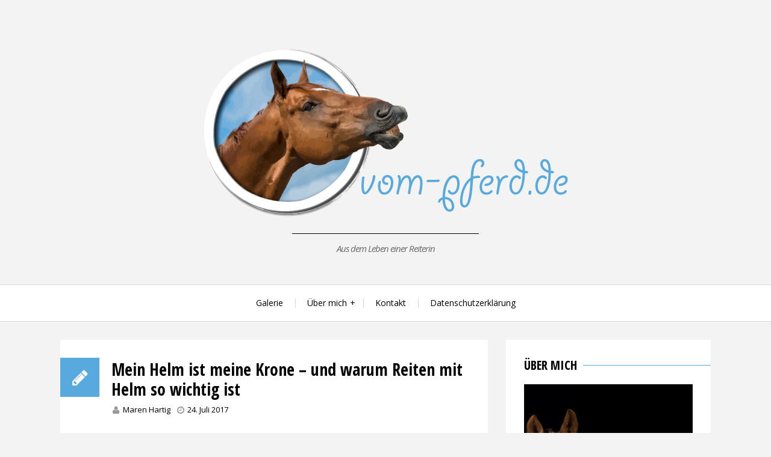

--- FILE ---
content_type: text/html; charset=UTF-8
request_url: http://vom-pferd.de/mein-helm-ist-meine-krone-und-warum-reiten-mit-helm-so-wichtig-ist/
body_size: 8109
content:
<!DOCTYPE html>
<html lang="de">
<head>
<meta charset="UTF-8">
<meta name="viewport" content="width=device-width, initial-scale=1">
<link rel="profile" href="http://gmpg.org/xfn/11">
<link rel="pingback" href="http://vom-pferd.de/xmlrpc.php">

<title>Mein Helm ist meine Krone &#8211; und warum Reiten mit Helm so wichtig ist &#8211; VOM-PFERD.DE</title>
<link rel='dns-prefetch' href='//fonts.googleapis.com' />
<link rel='dns-prefetch' href='//s.w.org' />
<link rel="alternate" type="application/rss+xml" title="VOM-PFERD.DE &raquo; Feed" href="http://vom-pferd.de/feed/" />
<link rel="alternate" type="application/rss+xml" title="VOM-PFERD.DE &raquo; Kommentar-Feed" href="http://vom-pferd.de/comments/feed/" />
		<script type="text/javascript">
			window._wpemojiSettings = {"baseUrl":"https:\/\/s.w.org\/images\/core\/emoji\/12.0.0-1\/72x72\/","ext":".png","svgUrl":"https:\/\/s.w.org\/images\/core\/emoji\/12.0.0-1\/svg\/","svgExt":".svg","source":{"concatemoji":"http:\/\/vom-pferd.de\/wp-includes\/js\/wp-emoji-release.min.js?ver=5.3.20"}};
			!function(e,a,t){var n,r,o,i=a.createElement("canvas"),p=i.getContext&&i.getContext("2d");function s(e,t){var a=String.fromCharCode;p.clearRect(0,0,i.width,i.height),p.fillText(a.apply(this,e),0,0);e=i.toDataURL();return p.clearRect(0,0,i.width,i.height),p.fillText(a.apply(this,t),0,0),e===i.toDataURL()}function c(e){var t=a.createElement("script");t.src=e,t.defer=t.type="text/javascript",a.getElementsByTagName("head")[0].appendChild(t)}for(o=Array("flag","emoji"),t.supports={everything:!0,everythingExceptFlag:!0},r=0;r<o.length;r++)t.supports[o[r]]=function(e){if(!p||!p.fillText)return!1;switch(p.textBaseline="top",p.font="600 32px Arial",e){case"flag":return s([127987,65039,8205,9895,65039],[127987,65039,8203,9895,65039])?!1:!s([55356,56826,55356,56819],[55356,56826,8203,55356,56819])&&!s([55356,57332,56128,56423,56128,56418,56128,56421,56128,56430,56128,56423,56128,56447],[55356,57332,8203,56128,56423,8203,56128,56418,8203,56128,56421,8203,56128,56430,8203,56128,56423,8203,56128,56447]);case"emoji":return!s([55357,56424,55356,57342,8205,55358,56605,8205,55357,56424,55356,57340],[55357,56424,55356,57342,8203,55358,56605,8203,55357,56424,55356,57340])}return!1}(o[r]),t.supports.everything=t.supports.everything&&t.supports[o[r]],"flag"!==o[r]&&(t.supports.everythingExceptFlag=t.supports.everythingExceptFlag&&t.supports[o[r]]);t.supports.everythingExceptFlag=t.supports.everythingExceptFlag&&!t.supports.flag,t.DOMReady=!1,t.readyCallback=function(){t.DOMReady=!0},t.supports.everything||(n=function(){t.readyCallback()},a.addEventListener?(a.addEventListener("DOMContentLoaded",n,!1),e.addEventListener("load",n,!1)):(e.attachEvent("onload",n),a.attachEvent("onreadystatechange",function(){"complete"===a.readyState&&t.readyCallback()})),(n=t.source||{}).concatemoji?c(n.concatemoji):n.wpemoji&&n.twemoji&&(c(n.twemoji),c(n.wpemoji)))}(window,document,window._wpemojiSettings);
		</script>
		<style type="text/css">
img.wp-smiley,
img.emoji {
	display: inline !important;
	border: none !important;
	box-shadow: none !important;
	height: 1em !important;
	width: 1em !important;
	margin: 0 .07em !important;
	vertical-align: -0.1em !important;
	background: none !important;
	padding: 0 !important;
}
</style>
	<link rel='stylesheet' id='wp-block-library-css'  href='http://vom-pferd.de/wp-includes/css/dist/block-library/style.min.css?ver=5.3.20' type='text/css' media='all' />
<link rel='stylesheet' id='vscf_style-css'  href='http://vom-pferd.de/wp-content/plugins/very-simple-contact-form/css/vscf-style.min.css?ver=5.3.20' type='text/css' media='all' />
<link rel='stylesheet' id='azeria-fonts-css'  href='//fonts.googleapis.com/css?family=Montserrat+Alternates%7COpen+Sans+Condensed%3A300%2C700%2C300italic%7COpen+Sans%3A300%2C400%2C700%2C400italic%2C700italic&#038;subset=latin%2Clatin-ext&#038;ver=5.3.20' type='text/css' media='all' />
<link rel='stylesheet' id='azeria-font-awesome-css'  href='http://vom-pferd.de/wp-content/themes/azeria/css/font-awesome.min.css?ver=4.5.0' type='text/css' media='all' />
<link rel='stylesheet' id='azeria-style-css'  href='http://vom-pferd.de/wp-content/themes/azeria/style.css?ver=1.1.0' type='text/css' media='all' />
<script type='text/javascript' src='http://vom-pferd.de/wp-includes/js/jquery/jquery.js?ver=1.12.4-wp'></script>
<script type='text/javascript' src='http://vom-pferd.de/wp-includes/js/jquery/jquery-migrate.min.js?ver=1.4.1'></script>
<link rel='https://api.w.org/' href='http://vom-pferd.de/wp-json/' />
<link rel="EditURI" type="application/rsd+xml" title="RSD" href="http://vom-pferd.de/xmlrpc.php?rsd" />
<link rel="wlwmanifest" type="application/wlwmanifest+xml" href="http://vom-pferd.de/wp-includes/wlwmanifest.xml" /> 
<link rel='prev' title='Von schwarzen Löchern und bösen Monstern | Turnier in Karlsbad' href='http://vom-pferd.de/von-schwarzen-loechern-und-boesen-monstern-turnier-in-karlsbad/' />
<link rel='next' title='Roeckl &#8211; Handschuhe für jeden Tag' href='http://vom-pferd.de/roeckl-handschuhe-fuer-jeden-tag/' />
<meta name="generator" content="WordPress 5.3.20" />
<link rel="canonical" href="http://vom-pferd.de/mein-helm-ist-meine-krone-und-warum-reiten-mit-helm-so-wichtig-ist/" />
<link rel='shortlink' href='http://vom-pferd.de/?p=1106' />
<link rel="alternate" type="application/json+oembed" href="http://vom-pferd.de/wp-json/oembed/1.0/embed?url=http%3A%2F%2Fvom-pferd.de%2Fmein-helm-ist-meine-krone-und-warum-reiten-mit-helm-so-wichtig-ist%2F" />
<link rel="alternate" type="text/xml+oembed" href="http://vom-pferd.de/wp-json/oembed/1.0/embed?url=http%3A%2F%2Fvom-pferd.de%2Fmein-helm-ist-meine-krone-und-warum-reiten-mit-helm-so-wichtig-ist%2F&#038;format=xml" />
<script>
	var lightbox_transition = 'fade';
	var lightbox_speed = 800;
	var lightbox_fadeOut = 300;
	var lightbox_title = false;
	var lightbox_scalePhotos = true;
	var lightbox_scrolling = false;
	var lightbox_opacity = 0.201;
	var lightbox_open = false;
	var lightbox_returnFocus = true;
	var lightbox_trapFocus = true;
	var lightbox_fastIframe = true;
	var lightbox_preloading = true;
	var lightbox_overlayClose = true;
	var lightbox_escKey = false;
	var lightbox_arrowKey = false;
	var lightbox_loop = true;
	var lightbox_closeButton = true;
	var lightbox_previous = "previous";
	var lightbox_next = "next";
	var lightbox_close = "close";
	var lightbox_html = false;
	var lightbox_photo = false;
	var lightbox_width = '';
	var lightbox_height = '';
	var lightbox_innerWidth = 'false';
	var lightbox_innerHeight = 'false';
	var lightbox_initialWidth = '300';
	var lightbox_initialHeight = '100';
	var lightbox_maxWidth = 768;
	var lightbox_maxHeight = 500;
	var lightbox_slideshow = false;
	var lightbox_slideshowSpeed = 2500;
	var lightbox_slideshowAuto = true;
	var lightbox_slideshowStart = "start slideshow";
	var lightbox_slideshowStop = "stop slideshow";
	var lightbox_fixed = true;
        var logo_pos = 3;
        var logo_image_url = "http://vom-pferd.de/wp-content/plugins/lightbox/images/No-image-found.jpg";
        var logo_width = 30;
        var logo_opacity = 100;
        var logo_show = false;
	
	
			var lightbox_top = false;
		var lightbox_bottom = false;
		var lightbox_left = false;
		var lightbox_right = false;
		
	var lightbox_reposition = false;
	var lightbox_retinaImage = true;
	var lightbox_retinaUrl = false;
	var lightbox_retinaSuffix = "@2x.$1";
    jQuery(window).load(function(){
            var title;
            jQuery('a.cboxElement').click(function(){
                if(jQuery(this).find('img').attr('alt'))
                    title = jQuery(this).find('img').attr('alt');
                else 
                    title='';
                setTimeout(function(){
                    jQuery('#cboxContent #cboxTitle').text(title);
                },1000);
            });
            jQuery('#cboxNext,#cboxPrevious').click(function(){
                setTimeout(function(){
                var src = jQuery('img.cboxPhoto').attr('src'); 
                jQuery('a.cboxElement').each(function(){
                    if(src == jQuery(this).attr('href')){
                        title = jQuery(this).find('img').attr('alt');
                        jQuery('#cboxContent #cboxTitle').text(title);
                    }
                });
                },1000);
            });
            jQuery('body').on('click','#cboxLoadedContent img',function(){
                setTimeout(function(){
                var src = jQuery('img.cboxPhoto').attr('src'); 
                jQuery('a.cboxElement').each(function(){
                    if(src == jQuery(this).attr('href')){
                        title = jQuery(this).find('img').attr('alt');
                        jQuery('#cboxContent #cboxTitle').text(title);
                    }
                });
                },1000);
            });
        });
</script>
<style type="text/css">.recentcomments a{display:inline !important;padding:0 !important;margin:0 !important;}</style></head>

<body class="post-template-default single single-post postid-1106 single-format-standard">
<div id="page" class="hfeed site">
	<a class="skip-link screen-reader-text" href="#content">Skip to content</a>
	<header id="masthead" class="site-header" role="banner">
		<div class="site-branding">
			<div class="container">
				<h2 class="site-logo"><a class="site-logo-link" href="http://vom-pferd.de/"><img src="http://vom-pferd.de/wp-content/uploads/2016/08/201608_vom_pferd3.png" alt="VOM-PFERD.DE"></a></h2>				<div class="site-description">Aus dem Leben einer Reiterin</div>
			</div>
		</div><!-- .site-branding -->

		<nav id="site-navigation" class="main-navigation" role="navigation">
			<div class="container">
				<button class="menu-toggle" aria-controls="primary-menu" aria-expanded="false">Menu</button>
				<div class="menu-top-container"><ul id="primary-menu" class="menu"><li id="menu-item-1647" class="menu-item menu-item-type-custom menu-item-object-custom menu-item-1647"><a href="http://instagram.com/maren.grandios">Galerie</a></li>
<li id="menu-item-66" class="menu-item menu-item-type-post_type menu-item-object-page menu-item-has-children menu-item-66"><a href="http://vom-pferd.de/ueber-mich/">Über mich</a>
<ul class="sub-menu">
	<li id="menu-item-69" class="menu-item menu-item-type-post_type menu-item-object-page menu-item-69"><a href="http://vom-pferd.de/grando/">Grando</a></li>
	<li id="menu-item-36" class="menu-item menu-item-type-post_type menu-item-object-page menu-item-36"><a href="http://vom-pferd.de/partner-sponsoren/">Partner &#038; Sponsoren</a></li>
</ul>
</li>
<li id="menu-item-35" class="menu-item menu-item-type-post_type menu-item-object-page menu-item-35"><a href="http://vom-pferd.de/kontakt/">Kontakt</a></li>
<li id="menu-item-1466" class="menu-item menu-item-type-post_type menu-item-object-page menu-item-1466"><a href="http://vom-pferd.de/datenschutzerklaerung/">Datenschutzerklärung</a></li>
</ul></div>			</div>
		</nav><!-- #site-navigation -->
	</header><!-- #masthead -->

	
	<div id="content" class="site-content">
		<div class="container">
	<div class="row">
		<main id="main" class="site-main col-md-8 col-sm-12 col-xs-12 right-sidebar" role="main">
		
			<article id="post-1106" class="is-single post-1106 post type-post status-publish format-standard hentry category-allgemein category-persoenliches category-produkte">
		<header class="entry-header">

		<div class="entry-icon"><i class="fa fa-pencil"></i></div>		<div class="entry-header-data">
			<h1 class="entry-title">Mein Helm ist meine Krone &#8211; und warum Reiten mit Helm so wichtig ist</h1>
			<div class="entry-meta">
				<span class="entry-meta-item author"><i class="fa fa-user"></i> <span class="author vcard"><a class="url fn n" href="http://vom-pferd.de/author/maren/">Maren Hartig</a></span></span><span class="entry-meta-item posted-on"><i class="fa fa-clock-o"></i> <a href="http://vom-pferd.de/mein-helm-ist-meine-krone-und-warum-reiten-mit-helm-so-wichtig-ist/" rel="bookmark"><time class="entry-date published" datetime="2017-07-24T19:53:50+02:00">24. Juli 2017</time><time class="updated" datetime="2018-05-26T09:02:47+02:00">26. Mai 2018</time></a></span>			</div><!-- .entry-meta -->
		</div>
	</header><!-- .entry-header -->

	<div class="entry-content">
		<p>Auf Instagram gab es letztens unter dem #meinhelmistmeinekrone einen tollen Aufruf von der lieben Kristin für mehr Sicherheit im Reitsport.</p>
<p>Ich finde das ist ein unheimlich wichtiges Thema und gerade als Blogger und Erwachsener sollte man da mit gutem Beispiel voran gehen. Deshalb möchte ich hierzu auch nochmal etwas mehr schreiben, als ich es auch schon auf Instagram getan habe.</p>
<p>Grundsätzlich ist es natürlich jedem selbst überlassen, ob er sich schützt und einen Helm trägt oder ohne reitet. Wir sollten uns aber immer bewusst sein, dass wir nur diesen einen Kopf haben und jeder Sturz ohne Helm schlimme Folgen haben kann.</p>
<p>Viele sagen ja:&#8220;Ich brauche keinen Helm, ich kenne mein Pferd so gut, wir vertrauen uns&#8230;&#8220;<br />
Das mag ja alles sein und ist auch schön und gut, ich vertraue Grando auch und er mir auch, trotzdem hatten wir schon blöde Situationen, die ohne Helm vielleicht nicht so gut ausgegangen wären:</p>
<p>Wir waren nach einem starken Regentag ausreiten und die Wiesen waren matschig. Von hinten kam eine Kutsche den Schotterweg entlang und Grando wurde nervös. Ich konnte nur auf die Wiese ausweichen um ihn zur Kutsche umzudrehen, trotzdem bekam er Panik und rutschte auf der Wiese aus. Wir fielen beide.<br />
Zum Glück ist nichts passiert, aber ich war sehr froh, dass ich einen Helm an hatte.</p>
<p>Solche Situationen können immer mal passieren, deshalb ist es für mich eine Selbstverständlichkeit geworden einen Helm zu tragen. Unsere Pferde können noch so lieb und brav sein, aber sie sind nun mal Fluchttiere und auch sie können mal über ihre Füße stolpern und uns verlieren.</p>
<p>Wer schon einmal einen schlimmen Reitunfall miterlebt hat und gesehen hat, wie lange es dauert bis ein Mensch mit einer schweren Hirnverletzung zurück ins Leben findet, der wird nie wieder ohne Helm reiten wollen.</p>
<p>Die heutigen Helme sind auch absolute Schmuckstücke und es gibt sie wirklich in jeder Farbe, Form und Größe, so dass sie nicht nur Schutz sondern auch stylishe Accesoires geworden sind.</p>
<p>Ich persönlich bin mit meiner Helmwahl wieder bei Casco gelandet und äußerst zufrieden.<br />
Ich trage schon sehr lange Casco und finde sie einfach unheimlich leicht und bequem. Für den Alltag habe ich mich für den Casco Champ 6 und für die Turniere für den Casco Spirit-6 Crystal entschieden. Genaue Produktberichte folgen noch.</p>
<p>Welches sind eure Lieblingshelme?</p>
<p>Und wie steht ihr allgemein zum Thema Helm?</p>
<p>Schreibt mir doch mal in die Kommentare&#8230;</p>
<script type="text/javascript">

//+++GALLERIA OPTIONS
    var fsg_json = {};
    var fullscreen_galleria_postid = "";
    var fullscreen_galleria_attachment = true;
    var fsg_photobox = {};
    var fsg_last_post_id = "";
    var fsg_settings = {
        "transition": "slide",
        "overlay_time": "3000",
        "show_title": true,
        "auto_start_slideshow": false,
        "show_description": true,
        "show_camera_info": true,
        "show_thumbnails": true,
        "show_permalink": false,
        "show_attachment": true,
        "show_caption": false,
        "show_sharing": false,
        "image_nav": false,
        "true_fullscreen": false,
        "w3tc": false,
        "load_in_header": true
    };

</script>

    
            <div id="galleria"></div>
                                    <a target="_blank" title="" data-postid='fsg_group_696adab364c5f' data-imgid='0' href='http://vom-pferd.de/wp-content/uploads/2017/07/WEB_TPA_3980-Bearbeitet.jpg'><img src="http://vom-pferd.de/wp-content/uploads/2017/07/WEB_TPA_3980-Bearbeitet-200x200.jpg" style="margin: 0 0 0px 3px !important;border-radius:2px !important;box-shadow:0 1px 4px rgba(0, 0, 0, 0.2) !important;" alt="" /></a>
                            <a target="_blank" title="" data-postid='fsg_group_696adab364c5f' data-imgid='1' href='http://vom-pferd.de/wp-content/uploads/2017/07/WEB_TPA_4007-Bearbeitet.jpg'><img src="http://vom-pferd.de/wp-content/uploads/2017/07/WEB_TPA_4007-Bearbeitet-200x200.jpg" style="margin: 0 0 0px 3px !important;border-radius:2px !important;box-shadow:0 1px 4px rgba(0, 0, 0, 0.2) !important;" alt="" /></a>
                            <a target="_blank" title="" data-postid='fsg_group_696adab364c5f' data-imgid='2' href='http://vom-pferd.de/wp-content/uploads/2017/07/WEB_TPA_4022.jpg'><img src="http://vom-pferd.de/wp-content/uploads/2017/07/WEB_TPA_4022-200x200.jpg" style="margin: 0 0 0px 3px !important;border-radius:2px !important;box-shadow:0 1px 4px rgba(0, 0, 0, 0.2) !important;" alt="" /></a>
                            <a target="_blank" title="" data-postid='fsg_group_696adab364c5f' data-imgid='3' href='http://vom-pferd.de/wp-content/uploads/2017/07/WEB_TPA_4026-Bearbeitet.jpg'><img src="http://vom-pferd.de/wp-content/uploads/2017/07/WEB_TPA_4026-Bearbeitet-200x200.jpg" style="margin: 0 0 0px 3px !important;border-radius:2px !important;box-shadow:0 1px 4px rgba(0, 0, 0, 0.2) !important;" alt="" /></a>
                            <a target="_blank" title="" data-postid='fsg_group_696adab364c5f' data-imgid='4' href='http://vom-pferd.de/wp-content/uploads/2017/07/WEB_TPA_4060-Bearbeitet.jpg'><img src="http://vom-pferd.de/wp-content/uploads/2017/07/WEB_TPA_4060-Bearbeitet-200x200.jpg" style="margin: 0 0 0px 3px !important;border-radius:2px !important;box-shadow:0 1px 4px rgba(0, 0, 0, 0.2) !important;" alt="" /></a>
        


        <script type="text/javascript">

            jQuery(function() {
                //+++
                fsg_json.fsg_group_696adab364c5f = [
                                                {id: 0, image: 'http://vom-pferd.de/wp-content/uploads/2017/07/WEB_TPA_3980-Bearbeitet.jpg', thumb: 'http://vom-pferd.de/wp-content/uploads/2017/07/WEB_TPA_3980-Bearbeitet-145x145.jpg', permalink: '', layer: ''},
                                        {id: 1, image: 'http://vom-pferd.de/wp-content/uploads/2017/07/WEB_TPA_4007-Bearbeitet.jpg', thumb: 'http://vom-pferd.de/wp-content/uploads/2017/07/WEB_TPA_4007-Bearbeitet-145x145.jpg', permalink: '', layer: ''},
                                        {id: 2, image: 'http://vom-pferd.de/wp-content/uploads/2017/07/WEB_TPA_4022.jpg', thumb: 'http://vom-pferd.de/wp-content/uploads/2017/07/WEB_TPA_4022-145x145.jpg', permalink: '', layer: ''},
                                        {id: 3, image: 'http://vom-pferd.de/wp-content/uploads/2017/07/WEB_TPA_4026-Bearbeitet.jpg', thumb: 'http://vom-pferd.de/wp-content/uploads/2017/07/WEB_TPA_4026-Bearbeitet-145x145.jpg', permalink: '', layer: ''},
                                        {id: 4, image: 'http://vom-pferd.de/wp-content/uploads/2017/07/WEB_TPA_4060-Bearbeitet.jpg', thumb: 'http://vom-pferd.de/wp-content/uploads/2017/07/WEB_TPA_4060-Bearbeitet-145x145.jpg', permalink: '', layer: ''},
        
                        ];
                    });
        </script>
    


			</div><!-- .entry-content -->

	<footer class="entry-footer">
		<span class="entry-meta-item cat-links"><i class="fa fa-folder-open"></i> Posted in <a href="http://vom-pferd.de/category/allgemein/" rel="category tag">Allgemein</a>, <a href="http://vom-pferd.de/category/persoenliches/" rel="category tag">Persönliches</a>, <a href="http://vom-pferd.de/category/produkte/" rel="category tag">Produkte</a></span>		
	<nav class="navigation post-navigation" role="navigation" aria-label="Beiträge">
		<h2 class="screen-reader-text">Beitragsnavigation</h2>
		<div class="nav-links"><div class="nav-previous"><a href="http://vom-pferd.de/von-schwarzen-loechern-und-boesen-monstern-turnier-in-karlsbad/" rel="prev"><span class="post-nav-label button">Prev</span><span class="post-nav-title">Von schwarzen Löchern und bösen Monstern | Turnier in Karlsbad</span></a></div><div class="nav-next"><a href="http://vom-pferd.de/roeckl-handschuhe-fuer-jeden-tag/" rel="next"><span class="post-nav-label button">Next</span><span class="post-nav-title">Roeckl &#8211; Handschuhe für jeden Tag</span></a></div></div>
	</nav>	</footer><!-- .entry-footer -->
</article><!-- #post-## -->


			
		
		</main><!-- #main -->
		
<div id="secondary" class="widget-area col-md-4 col-sm-12 col-xs-12" role="complementary">
		<div class="widget custom-box-about">
		<h4 class="widget-title">Über mich</h4>		<img src="http://vom-pferd.de/wp-content/uploads/2016/08/10943036_768073886615287_1335203829791258617_n.jpg" alt="Über mich">		<div class="custom-box-about-message">Ich bin die Maren, Jahrgang ’88 und von klein auf begeisterte Reiterin. Mit meinem Grando habe ich mir zu meinem 26. Geburtstag mein größtes Geschenk gemacht und einen Traum erfüllt – mein erstes eigenes Pferd! Wir haben schon viel zusammen erlebt und gemeinsam einen neuen Weg in der Reiterei und der Arbeit mit dem Pferd entdeckt.</div>	</div>
		<div class="widget custom-box-follow">
		<h4 class="widget-title">Follow Me</h4>		<div class="custom-box-follow-list"><div class="custom-box-follow-item"><a href="https://www.instagram.com/maren.grandios/" class="item-instagram"><i class="fa fa-instagram"></i></a></div></div>	</div>
	<aside id="search-2" class="widget widget_search"><form role="search" method="get" class="search-form" action="http://vom-pferd.de/">
				<label>
					<span class="screen-reader-text">Suche nach:</span>
					<input type="search" class="search-field" placeholder="Suchen …" value="" name="s" />
				</label>
				<input type="submit" class="search-submit" value="Suchen" />
			</form></aside>		<aside id="recent-posts-2" class="widget widget_recent_entries">		<h4 class="widget-title">Neueste Beiträge</h4>		<ul>
											<li>
					<a href="http://vom-pferd.de/arthrose-warum-es-jeden-treffen-kann-und-wie-man-damit-umgeht/">Arthrose &#8211; Warum es jeden treffen kann und wie man damit umgeht</a>
									</li>
											<li>
					<a href="http://vom-pferd.de/gelaendetraining-bei-michi-jung-ein-traum-wird-wahr/">Geländetraining bei Michi Jung – Ein Traum wird wahr!</a>
									</li>
											<li>
					<a href="http://vom-pferd.de/dressurlehrgang-bei-mara-mueller/">Dressurlehrgang bei Mara Müller</a>
									</li>
											<li>
					<a href="http://vom-pferd.de/der-preiss-ist-heiss-der-preiss-msp-monoblatt-dressursattel/">Der Preiß ist heiß &#8211; Der Preiß MSP Monoblatt Dressursattel</a>
									</li>
											<li>
					<a href="http://vom-pferd.de/jahresrueckblick-2018/">Jahresrückblick 2018</a>
									</li>
					</ul>
		</aside><aside id="recent-comments-2" class="widget widget_recent_comments"><h4 class="widget-title">Neueste Kommentare</h4><ul id="recentcomments"></ul></aside><aside id="archives-2" class="widget widget_archive"><h4 class="widget-title">Archiv</h4>		<ul>
				<li><a href='http://vom-pferd.de/2020/02/'>Februar 2020</a></li>
	<li><a href='http://vom-pferd.de/2019/09/'>September 2019</a></li>
	<li><a href='http://vom-pferd.de/2019/03/'>März 2019</a></li>
	<li><a href='http://vom-pferd.de/2019/01/'>Januar 2019</a></li>
	<li><a href='http://vom-pferd.de/2018/12/'>Dezember 2018</a></li>
	<li><a href='http://vom-pferd.de/2018/07/'>Juli 2018</a></li>
	<li><a href='http://vom-pferd.de/2018/06/'>Juni 2018</a></li>
	<li><a href='http://vom-pferd.de/2018/04/'>April 2018</a></li>
	<li><a href='http://vom-pferd.de/2018/02/'>Februar 2018</a></li>
	<li><a href='http://vom-pferd.de/2017/12/'>Dezember 2017</a></li>
	<li><a href='http://vom-pferd.de/2017/11/'>November 2017</a></li>
	<li><a href='http://vom-pferd.de/2017/09/'>September 2017</a></li>
	<li><a href='http://vom-pferd.de/2017/08/'>August 2017</a></li>
	<li><a href='http://vom-pferd.de/2017/07/'>Juli 2017</a></li>
	<li><a href='http://vom-pferd.de/2017/06/'>Juni 2017</a></li>
	<li><a href='http://vom-pferd.de/2017/05/'>Mai 2017</a></li>
	<li><a href='http://vom-pferd.de/2017/04/'>April 2017</a></li>
	<li><a href='http://vom-pferd.de/2017/03/'>März 2017</a></li>
	<li><a href='http://vom-pferd.de/2017/02/'>Februar 2017</a></li>
	<li><a href='http://vom-pferd.de/2017/01/'>Januar 2017</a></li>
	<li><a href='http://vom-pferd.de/2016/12/'>Dezember 2016</a></li>
	<li><a href='http://vom-pferd.de/2016/11/'>November 2016</a></li>
	<li><a href='http://vom-pferd.de/2016/10/'>Oktober 2016</a></li>
	<li><a href='http://vom-pferd.de/2016/09/'>September 2016</a></li>
	<li><a href='http://vom-pferd.de/2016/08/'>August 2016</a></li>
		</ul>
			</aside><aside id="categories-2" class="widget widget_categories"><h4 class="widget-title">Kategorien</h4>		<ul>
				<li class="cat-item cat-item-1"><a href="http://vom-pferd.de/category/allgemein/">Allgemein</a>
</li>
	<li class="cat-item cat-item-7"><a href="http://vom-pferd.de/category/futter/">Futter</a>
</li>
	<li class="cat-item cat-item-6"><a href="http://vom-pferd.de/category/grando/">Grando</a>
</li>
	<li class="cat-item cat-item-4"><a href="http://vom-pferd.de/category/persoenliches/">Persönliches</a>
</li>
	<li class="cat-item cat-item-8"><a href="http://vom-pferd.de/category/produkte/">Produkte</a>
</li>
	<li class="cat-item cat-item-5"><a href="http://vom-pferd.de/category/stall/">Stall</a>
</li>
	<li class="cat-item cat-item-10"><a href="http://vom-pferd.de/category/training/">Training</a>
</li>
	<li class="cat-item cat-item-9"><a href="http://vom-pferd.de/category/turnier/">Turnier</a>
</li>
		</ul>
			</aside><aside id="meta-2" class="widget widget_meta"><h4 class="widget-title">Meta</h4>			<ul>
						<li><a href="http://vom-pferd.de/wp-login.php">Anmelden</a></li>
			<li><a href="http://vom-pferd.de/feed/">Feed der Einträge</a></li>
			<li><a href="http://vom-pferd.de/comments/feed/">Kommentar-Feed</a></li>
			<li><a href="https://de.wordpress.org/">WordPress.org</a></li>			</ul>
			</aside></div><!-- #secondary -->
	</div>
		</div>
	</div><!-- #content -->

	<footer id="colophon" class="site-footer" role="contentinfo">
		<div class="footer-widget-area">
			<div class="container">
				<div class="row">
										<div class="col-md-4 col-sm-4 col-xs-12">
							<aside id="nav_menu-2" class="widget widget_nav_menu"><div class="menu-footer-container"><ul id="menu-footer" class="menu"><li id="menu-item-34" class="menu-item menu-item-type-post_type menu-item-object-page menu-item-34"><a href="http://vom-pferd.de/impressum/">Impressum</a></li>
<li id="menu-item-1471" class="menu-item menu-item-type-post_type menu-item-object-page menu-item-1471"><a href="http://vom-pferd.de/datenschutzerklaerung/">Datenschutzerklärung</a></li>
</ul></div></aside>						</div>
										</div>
			</div>
		</div>
		
		</div><!-- .site-info -->
	</footer><!-- #colophon -->
</div><!-- #page -->

        <script type="text/javascript">
            var ajaxurl = "http://vom-pferd.de/wp-admin/admin-ajax.php";
            var inpost_lang_loading = "Loading ...";
            var inpost_is_front = true;
            var pn_ext_shortcodes_app_link = "http://vom-pferd.de/wp-content/plugins/inpost-gallery/";
            jQuery(function () {
                jQuery.fn.life = function (types, data, fn) {
                    jQuery(this.context).on(types, this.selector, data, fn);
                    return this;
                };
            });
        </script>
        <link rel='stylesheet' id='style-name-css'  href='http://vom-pferd.de/wp-content/plugins/lightbox/css/frontend/colorbox-4.css?ver=5.3.20' type='text/css' media='all' />
<link rel='stylesheet' id='inpost_gallery_galleria-css'  href='http://vom-pferd.de/wp-content/plugins/inpost-gallery/js/sliders/galleria/themes/fullscreen/galleria.fullscreen.css?ver=5.3.20' type='text/css' media='all' />
<script type='text/javascript' src='http://vom-pferd.de/wp-content/themes/azeria/js/slick.js?ver=1.5.0'></script>
<script type='text/javascript' src='http://vom-pferd.de/wp-content/themes/azeria/js/jquery.magnific-popup.js?ver=1.0.0'></script>
<script type='text/javascript' src='http://vom-pferd.de/wp-includes/js/hoverIntent.min.js?ver=1.8.1'></script>
<script type='text/javascript' src='http://vom-pferd.de/wp-content/themes/azeria/js/navigation.js?ver=20120206'></script>
<script type='text/javascript' src='http://vom-pferd.de/wp-content/themes/azeria/js/skip-link-focus-fix.js?ver=20130115'></script>
<script type='text/javascript' src='http://vom-pferd.de/wp-content/themes/azeria/js/script.js?ver=1.1.0'></script>
<script type='text/javascript' src='http://vom-pferd.de/wp-includes/js/wp-embed.min.js?ver=5.3.20'></script>
<script type='text/javascript' src='http://vom-pferd.de/wp-content/plugins/lightbox/js/frontend/custom.js?ver=5.3.20'></script>
<script type='text/javascript' src='http://vom-pferd.de/wp-content/plugins/lightbox/js/frontend/jquery.colorbox.js?ver=5.3.20'></script>
<script type='text/javascript' src='http://vom-pferd.de/wp-content/plugins/inpost-gallery/js/sliders/galleria/galleria-1.2.9.min.js?ver=5.3.20'></script>
<script type='text/javascript' src='http://vom-pferd.de/wp-content/plugins/inpost-gallery/js/sliders/galleria/themes/fullscreen/galleria-fs-theme.js?ver=5.3.20'></script>
<script type='text/javascript' src='http://vom-pferd.de/wp-content/plugins/inpost-gallery/js/sliders/galleria/themes/fullscreen/galleria.fullscreen.js?ver=5.3.20'></script>

</body>
</html>


--- FILE ---
content_type: text/css
request_url: http://vom-pferd.de/wp-content/plugins/lightbox/css/frontend/colorbox-4.css?ver=5.3.20
body_size: 1349
content:
/*
    Colorbox Core Style:
    The following CSS is consistent between example themes and should not be altered.
*/
#colorbox, #cboxOverlay, #cboxWrapper{position:absolute; top:0; left:0; z-index:9999; overflow:hidden;}
#cboxWrapper {max-width:none;}
#cboxOverlay{position:fixed; width:100%; height:100%;}
#cboxMiddleLeft, #cboxBottomLeft{clear:left;}
#cboxContent{position:relative;}
#cboxLoadedContent{overflow:auto; -webkit-overflow-scrolling: touch;}
#cboxTitle{margin:0;}
#cboxLoadingOverlay, #cboxLoadingGraphic{position:absolute; top:0; left:0; width:100%; height:100%;}
#cboxPrevious, #cboxNext, #cboxClose, #cboxSlideshow{cursor:pointer;}
.cboxPhoto{float:left; margin:auto; border:0; display:block; max-width:none; -ms-interpolation-mode:bicubic;}
.cboxIframe{width:100%; height:100%; display:block; border:0; padding:0; margin:0;}
#colorbox, #cboxContent, #cboxLoadedContent{box-sizing:content-box; -moz-box-sizing:content-box; -webkit-box-sizing:content-box;}

/* 
    User Style:
    Change the following styles to modify the appearance of Colorbox.  They are
    ordered & tabbed in a way that represents the nesting of the generated HTML.
*/
#cboxOverlay{background:#fff;}
#colorbox{outline:0;}
    #cboxTopLeft{width:25px; height:25px; background:url(../../images/4/border1.png) no-repeat 0 0;}
    #cboxTopCenter{height:25px; background:url(../../images/4/border1.png) repeat-x 0 -50px;}
    #cboxTopRight{width:25px; height:25px; background:url(../../images/4/border1.png) no-repeat -25px 0;}
    #cboxBottomLeft{width:25px; height:25px; background:url(../../images/4/border1.png) no-repeat 0 -25px;}
    #cboxBottomCenter{height:25px; background:url(../../images/4/border1.png) repeat-x 0 -75px;}
    #cboxBottomRight{width:25px; height:25px; background:url(../../images/4/border1.png) no-repeat -25px -25px;}
    #cboxMiddleLeft{width:25px; background:url(../../images/4/border2.png) repeat-y 0 0;}
    #cboxMiddleRight{width:25px; background:url(../../images/4/border2.png) repeat-y -25px 0;}
    #cboxContent{background:#fff; overflow:hidden;}
        .cboxIframe{background:#fff;}
        #cboxError{padding:50px; border:1px solid #ccc;}
        #cboxLoadedContent{margin-bottom:20px;}
        #cboxTitle{position:absolute; bottom:0px; left:0; text-align:center; width:100%; color:#999;}
        #cboxCurrent{position:absolute; bottom:0px; left:100px; color:#999;}
        #cboxLoadingOverlay{background:#fff url(../../images/4/loading.gif) no-repeat 5px 5px;}

        /* these elements are buttons, and may need to have additional styles reset to avoid unwanted base styles */
        #cboxPrevious, #cboxNext, #cboxSlideshow, #cboxClose {border:0; padding:0; margin:0; overflow:visible; width:auto; background:none; }
        
        /* avoid outlines on :active (mouseclick), but preserve outlines on :focus (tabbed navigating) */
        #cboxPrevious:active, #cboxNext:active, #cboxSlideshow:active, #cboxClose:active {outline:0;}

        #cboxSlideshow{position:absolute; bottom:0px; right:42px; color:#444;}
        #cboxPrevious{position:absolute; bottom:0px; left:0; color:#444;}
        #cboxNext{position:absolute; bottom:0px; left:63px; color:#444;}
        #cboxClose{position:absolute; bottom:0; right:0; display:block; color:#444;}


.cboxIE #cboxTopLeft,
.cboxIE #cboxTopCenter,
.cboxIE #cboxTopRight,
.cboxIE #cboxBottomLeft,
.cboxIE #cboxBottomCenter,
.cboxIE #cboxBottomRight,
.cboxIE #cboxMiddleLeft,
.cboxIE #cboxMiddleRight {
    filter: progid:DXImageTransform.Microsoft.gradient(startColorstr=#00FFFFFF,endColorstr=#00FFFFFF);
}

/*****************************Lightbox Logo styles*********************************************/

.huge_it_1{
    left:0;
    top:0;
    position:absolute;
    z-index:1000000;
}
.huge_it_2{
    transform: translateX(-50%);
    top:0;
    left:50%;
    position:absolute;
    z-index:1000000;
    
}
.huge_it_3{
    right:0;
    top:0;
    position:absolute;
    z-index:1000000;
}
.huge_it_4{
    left:0;
    top:50%;
    transform: translateY(-50%);
    position:absolute;
    z-index:1000000;
}
.huge_it_5{
    transform: translate(-50%, -50%);
    position:absolute;
    z-index:1000000;
    left:50%;
    top:50%;
}
.huge_it_6{
    right:0;
    top:50%;
    transform: translateY(-50%);
    position:absolute;
    z-index:1000000;
}
.huge_it_7{
    bottom:28px;
    left:0;
    position:absolute;
    z-index:1000000;
}
 .huge_it_8{
    left:50%;
    bottom:28px;
    position:absolute;
    z-index:1000000;
    transform: translateX(-50%);
}
.huge_it_9{
    right:0;
    bottom:28px;
    position:absolute;
    z-index:1000000;
}
/******************************************************************/

--- FILE ---
content_type: text/css
request_url: http://vom-pferd.de/wp-content/plugins/inpost-gallery/js/sliders/galleria/themes/fullscreen/galleria.fullscreen.css?ver=5.3.20
body_size: 1654
content:
/******************************************************************************
 Galleria Fullscreen Theme
 Copyright (c) 2010, Aino
 Copyright (c) 2012, Petri Damstén
 Licensed under the MIT license.
******************************************************************************/

.olControlAttribution {
  right: 10px;
  bottom: 2px;
  font: normal 9pt 'Open Sans', sans-serif;
  color: black;
}
.olControlAttribution a {
  color: black;
}

.galleria-map-close {
  position: absolute;
  right: 4px;
  top: 4px;
  width: 18px;
  height: 18px;
  cursor: pointer;
  background-image: url(close-mini.png);
  background-repeat: no-repeat;
  z-index: 10000;
}

#galleria-map {
  position: absolute;
  width: 90%;
  height: 90%;
  left: 5%;
  top: 5%;
  border: 10px solid #FFF;
  z-index: 5;
  border-radius: 5px;
  display: none;
}
.galleria-photobox {
  position: relative;
}
.galleria-photobox img {
  position: relative;
  max-width: none !important;
}
.galleria-photobox div {
  position: relative;
  padding: 0;
  overflow: hidden;
  position: absolute;
}

#galleria {
    position: fixed;
    top: 0;
    left: 0;
    width: 100%;
    height: 100%;
    background: rgba(0, 0, 0, 0.9);
    z-index: 100000;
    display: none;
}
.galleria-thumbnails {
    margin-left: auto;
    margin-right: auto;
}
.galleria-container {
    position: relative;
    overflow: hidden;
    background: #000;
}
.galleria-container img {
    -moz-user-select: none;
    -webkit-user-select: none;
    -o-user-select: none;
}
.galleria-stage {
    position: absolute;
    top: 10px;
    bottom: 60px;
    left: 10px;
    right: 10px;
    overflow:hidden;
}
.galleria-thumbnails-container {
    height: 50px;
    bottom: 0;
    position: absolute;
    left: 10px;
    right: 10px;
    z-index: 2;
}
.galleria-carousel .galleria-thumbnails-list {
    margin-left: 30px;
    margin-right: 30px;
}
.galleria-thumbnails .galleria-image {
    height: 40px;
    width: 60px;
    background: #000;
    margin: 0 5px 0 0;
    border: 1px solid #000;
    float: left;
    cursor: pointer;
}
.galleria-counter {
    position: absolute;
    bottom: 10px;
    left: 10px;
    text-align: right;
    color: #fff;
    font: normal 9pt 'Open Sans', sans-serif;
    z-index: 1;
}
.galleria-loader {
    background: #000;
    width: 20px;
    height: 20px;
    margin:-10px 0 0 -10px;
    position:absolute;
    left:50%;
    top:50%;
    color:#fff;
    text-align:center;
    z-index:4;
    display:none;
    background: url(fs-loader.gif) no-repeat 2px 2px;
}
.galleria-info {
    width: 50%;
    bottom: 100px;
    left: 15px;
    z-index: 2;
    position: absolute;
}
.galleria-info-text, .galleria-infolayer {
    background-color: rgba(0, 0, 0, 0.7);
    padding: 10px;
    /* IE7 */ zoom:1;
}
.galleria-infolayer {
    position: absolute;
    bottom: 20px;
    display: table-row;
}
.galleria-info-text {
    display: none;
}
.galleria-info-title, .galleria-layer h1 {
    font: 11pt 'Open Sans', sans-serif;
    font-weight: 600;
    text-transform: none;
    margin: 0;
    color: #fff;
    padding-bottom: 0.2em;
}
.galleria-info-description {
    font: 11pt 'Open Sans', sans-serif;
    margin: 0;
    color: #bbb;
    padding-bottom: 0.4em;
}
.galleria-info-camera {
    font: 8pt 'Open Sans', sans-serif;
    margin: 0;
    color: #bbb;
}
.galleria-layeritem {
  display: table-cell;
  vertical-align: middle;
  padding-right: 3px;
}
.galleria-info-close {
    width: 16px;
    height: 16px;
    position: absolute;
    top: 5px;
    right: 5px;
    background-position: 62px -8px;
    opacity: .5;
    filter: alpha(opacity=50);
    cursor: pointer;
    display: none;
}
.notouch .galleria-info-close:hover{
    opacity:1;
    filter: alpha(opacity=100);
}
.touch .galleria-info-close:active{
    opacity:1;
    filter: alpha(opacity=100);
}
.galleria-close {
    position: absolute;
    top: 10px;
    right: 20px;
    z-index: 200000;
    width: 24px;
    height: 24px;
    background-position: -48px 0px;
    opacity: .7;
    filter: alpha(opacity=70);
    cursor: pointer;
}
.notouch .galleria-close:hover {
    opacity: 1;
    filter: alpha(opacity=100);
}
.touch .galleria-close:active {
    opacity: 1;
    filter: alpha(opacity=100);
}
.galleria-link {
    z-index: 3;
    width: 24px;
    height: 24px;
    background-position: -144px 0px;
    opacity: .7;
    filter: alpha(opacity=70);
    cursor: pointer;
}
.notouch .galleria-link:hover {
    opacity: 1;
    filter: alpha(opacity=100);
}
.touch .galleria-link:active {
    opacity: 1;
    filter: alpha(opacity=100);
}
.galleria-link-flickr {
    z-index: 3;
    width: 24px;
    height: 24px;
    background-position: -120px 0px;
    opacity: .7;
    filter: alpha(opacity=70);
    cursor: pointer;
}
.notouch .galleria-link-flickr:hover {
    opacity: 1;
    filter: alpha(opacity=100);
}
.touch .galleria-link-flickr:active {
    opacity: 1;
    filter: alpha(opacity=100);
}
.galleria-link-bookmark {
    z-index: 3;
    width: 24px;
    height: 24px;
    background-position: -216px 0px;
    opacity: .7;
    filter: alpha(opacity=70);
    cursor: pointer;
}
.notouch .galleria-link-bookmark:hover {
    opacity: 1;
    filter: alpha(opacity=100);
}
.touch .galleria-link-bookmark:active {
    opacity: 1;
    filter: alpha(opacity=100);
}
.galleria-link-map {
    z-index: 3;
    width: 24px;
    height: 24px;
    background-position: -192px 0px;
    opacity: .7;
    filter: alpha(opacity=70);
    cursor: pointer;
}
.notouch .galleria-link-map:hover {
    opacity: 1;
    filter: alpha(opacity=100);
}
.touch .galleria-link-map:active {
    opacity: 1;
    filter: alpha(opacity=100);
}
.galleria-link-refresh {
    z-index: 3;
    width: 24px;
    height: 24px;
    background-position: -168px 0px;
    opacity: .7;
    filter: alpha(opacity=70);
    cursor: pointer;
}
.notouch .galleria-link-refresh:hover {
    opacity: 1;
    filter: alpha(opacity=100);
}
.touch .galleria-link-refresh:active {
    opacity: 1;
    filter: alpha(opacity=100);
}
.galleria-info-link {
    background-position: -86px -8px;
    opacity: .5;
    filter: alpha(opacity=50);
    position: absolute;
    width: 16px;
    height: 16px;
    cursor: pointer;
}
.notouch .galleria-info-link:hover {
    opacity: 1;
    filter: alpha(opacity=100);
}
.touch .galleria-info-link:active {
    opacity: 1;
    filter: alpha(opacity=100);
}
.galleria-image-nav {
    position: absolute;
    top: 50%;
    margin-top: -62px;
    width: 100%;
    height: 62px;
    left: 0;
}
.galleria-image-nav-left,
.galleria-image-nav-right {
    opacity: .5;
    filter: alpha(opacity=50);
    cursor: pointer;
    width: 24px;
    height: 24px;
    position: absolute;
    left: 10px;
    z-index: 2;
    background-position: 0 0px;
}
.galleria-image-nav-right {
    left: auto;
    right: 10px;
    background-position: -24px 0px;
    z-index: 2;
}
.notouch .galleria-image-nav-left:hover,
.notouch .galleria-image-nav-right:hover {
    opacity: 1;
    filter: alpha(opacity=100);
}
.touch .galleria-image-nav-left:active,
.touch .galleria-image-nav-right:active {
    opacity: 1;
    filter: alpha(opacity=100);
}
.galleria-thumb-nav-left,
.galleria-thumb-nav-right {
    cursor: pointer;
    display: none;
    background-position: 0px 0px;
    position: absolute;
    left: 0;
    top: 0;
    height: 24px;
    width: 24px;
    z-index: 3;
    opacity: .8;
    filter: alpha(opacity=80);
}
.galleria-thumb-nav-right {
    background-position: -24px 0px;
    border-right: none;
    right: 0;
    left: auto;
}
.galleria-thumbnails-container .disabled {
    opacity: .2;
    filter: alpha(opacity=20);
    cursor: default;
}
.notouch .galleria-thumb-nav-left:hover,
.notouch .galleria-thumb-nav-right:hover {
    opacity: 1;
    filter: alpha(opacity=100);
    background-color: #111;
}
.touch .galleria-thumb-nav-left:active,
.touch .galleria-thumb-nav-right:active {
    opacity: 1;
    filter: alpha(opacity=100);
    background-color: #111;
}
.notouch .galleria-thumbnails-container .disabled:hover {
    opacity: .2;
    filter: alpha(opacity=20);
    background-color: transparent;
}

.galleria-carousel .galleria-thumb-nav-left,
.galleria-carousel .galleria-thumb-nav-right {
    display: block;
}
.galleria-close,
.galleria-link,
.galleria-link-flickr,
.galleria-link-refresh,
.galleria-link-map,
.galleria-link-bookmark,
.galleria-thumb-nav-left,
.galleria-thumb-nav-right,
.galleria-info-link,
.galleria-info-close,
.galleria-image-nav-left,
.galleria-image-nav-right {
    background-image: url(fs-map.png);
    background-repeat: no-repeat;
}


--- FILE ---
content_type: application/javascript
request_url: http://vom-pferd.de/wp-content/plugins/inpost-gallery/js/sliders/galleria/themes/fullscreen/galleria.fullscreen.js?ver=5.3.20
body_size: 2959
content:
(function($) {

    

    $(document).ready(function() { // DOM ready
        $("[data-imgid]", this).each(function() {
            $(this).click(fsg_show_galleria);
        });
        if ($(".galleria-photobox").length != 0) {
            randomize_photos();
        }
        var hash = window.location.hash;
        if (hash.length == 0 && fullscreen_galleria_attachment) {
            hash = "#0";
        }
        if (hash.length > 0) {
            var postid = 'fsg_post_' + fullscreen_galleria_postid;
            var imgid = hash.substring(1);
            $('[data-imgid="' + imgid + '"][data-postid="' + postid + '"]', this).first().click();
        }
    });

    $(window).resize(function() { // window resized
        var galleria = $("#galleria").data('galleria');
        if (galleria != undefined) {
            galleria.resize();
        }
    });

    fsg_set_keyboard = function(event) {
        var galleria = $("#galleria").data('galleria');
        galleria.attachKeyboard({
            escape: function() {
                if ($('#galleria-map').is(":visible")) {
                    $('.galleria-map-close').click();
                } else if ($('#galleria').is(":visible")) {
                    $('.galleria-close').click();
                }
            },
            left: function() {
                if (fsg_settings['image_nav']) {
                    return;
                }
                galleria.prev();
                galleria.exitIdleMode();
            },
            80: function() { // P = Previous
                if (fsg_settings['image_nav']) {
                    return;
                }
                galleria.prev();
                galleria.exitIdleMode();
            },
            right: function() {
                if (fsg_settings['image_nav']) {
                    return;
                }
                galleria.next();
                galleria.exitIdleMode();
            },
            space: function() {
                if (fsg_settings['image_nav']) {
                    return;
                }
                galleria.next();
                galleria.exitIdleMode();
            },
            78: function() {  // N = Next
                if (fsg_settings['image_nav']) {
                    return;
                }
                galleria.next();
                galleria.exitIdleMode();
            },
            83: function() { // S = Slideshow
                if (fsg_settings['image_nav']) {
                    return;
                }
                galleria.setPlaytime(1500);
                galleria.playToggle();
            },
            77: function() { // M = Open map
                $('#fsg_map_btn').click();
            },
            70: function() { // F = Fullscreen
                galleria.toggleFullscreen();
                fsg_set_keyboard();
            }
        });
    }

    fsg_on_show = function(event) {
        var gallery = $("#galleria").data('galleria');

        if (fsg_settings['true_fullscreen']) {
            gallery.enterFullscreen();
        }
        if (fsg_settings['auto_start_slideshow']) {
            gallery.play();
        }
    }

    fsg_on_close = function(event) {
        var gallery = $("#galleria").data('galleria');

        if (gallery.isFullscreen()) {
            gallery.exitFullscreen();
        }
        if (gallery.isPlaying()) {
            gallery.pause();
        }
    }

    fsg_show_galleria = function(event) {
        event.preventDefault();
        var elem = $("#galleria");
        var close = $("#close-galleria");
        elem.toggle();
        close.toggle();
        var postid = $(this).attr("data-postid");
        var imgid = $(this).attr("data-imgid");
        var id = 0;
        for (var i = 0; i < fsg_json[postid].length; ++i) {
            if (fsg_json[postid][i]['id'] == imgid) {
                id = i;
                break;
            }
        }
        if (postid != fsg_last_post_id) {
            if (elem.data('galleria')) {
                // Set new data
                // Bit of a hack, but load does not have show param and show function
                // works purely after load
                elem.data('galleria')._options.show = id;
                elem.data('galleria').load(fsg_json[postid]);
                fsg_set_keyboard();
                fsg_on_show();
            } else {
                // Init galleria
                elem.galleria({
                    css: (fsg_settings['w3tc']) ? $('link').attr('href') : 'galleria-fs.css',
                    dataSource: fsg_json[postid],
                    show: id,
                    showCounter: false,
                    fullscreenDoubleTap: false,
                    imageCrop: false,
                    fullscreenCrop: false,
                    maxScaleRatio: 1.0,
                    showInfo: false,
                    idleTime: Math.max(1000, parseInt(fsg_settings['overlay_time'])),
                    thumbnails: fsg_settings['show_thumbnails'],
                    autoplay: fsg_settings['auto_start_slideshow'],
                    transition: fsg_settings['transition'],
                    trueFullscreen: fsg_settings['true_fullscreen'],
                    showImagenav: !fsg_settings['image_nav'],
                    extend: function() {
                        fsg_set_keyboard();
                    }
                });
                fsg_on_show();
            }
            fsg_last_post_id = postid;
        } else {
            elem.data('galleria').show(id);
            fsg_set_keyboard();
            fsg_on_show();
        }
    }

    open_map = function(lat, long)
    {
        $('#galleria-map').show();
        if (typeof open_map.map == 'undefined') {
            open_map.proj = new OpenLayers.Projection('EPSG:4326');
            OpenLayers.ImgPath = fullscreen_galleria_url;
            open_map.map = new OpenLayers.Map('galleria-map', {
                controls: [
                    new OpenLayers.Control.Navigation(),
                    new OpenLayers.Control.PanZoomBar(),
                    new OpenLayers.Control.Attribution()]
            });
            open_map.map.addLayer(new OpenLayers.Layer.OSM());
        }

        var lonLat = new OpenLayers.LonLat(long, lat).transform(
                open_map.proj, open_map.map.getProjectionObject());
        open_map.map.setCenter(lonLat, 16);

        if (typeof open_map.marker == 'undefined') {
            var markers = new OpenLayers.Layer.Markers('Markers');
            open_map.map.addLayer(markers);
            var size = new OpenLayers.Size(35, 52);
            var offset = new OpenLayers.Pixel(-(size.w / 2), -size.h);
            var icon = new OpenLayers.Icon(fullscreen_galleria_url + 'marker.png', size, offset);
            open_map.marker = new OpenLayers.Marker(lonLat, icon);
            markers.addMarker(open_map.marker);
        } else {
            var px = open_map.map.getLayerPxFromLonLat(lonLat);
            open_map.marker.moveTo(px);
        }
    }

    randomize_photos = function()
    {
        $(".galleria-photobox").each(function(index) {
            var ID = 'fsg_photobox_' + index;
            var BORDER = fsg_photobox[ID]['border'];
            var COLS = fsg_photobox[ID]['cols'];
            var ROWS = fsg_photobox[ID]['rows'];
            var MAXTILES = fsg_photobox[ID]['maxtiles'];
            var TILE = fsg_photobox[ID]['tile'];
            var x = 0;
            var y = 0;
            var BOX = 0;

            if (TILE > 0) {
                // calc rows and cols
                BOX = TILE + BORDER;
                COLS = Math.floor($(this).parent().width() / BOX);
                ROWS = Math.floor($(this).parent().height() / BOX);
                $(this).width($(this).parent().width() + BORDER);
                $(this).height($(this).parent().height() + BORDER);
                y = Math.floor(($(this).height() - (ROWS * BOX)) / 2);
            } else {
                $(this).width($(this).parent().width() + BORDER);
                var BOX = Math.floor($(this).width() / COLS);
                $(this).height((BOX * ROWS) + BORDER);
                y = -BORDER;
            }
            x = Math.floor(($(this).width() - (COLS * BOX)) / 2);
            //console.log(TILE, $(this).width(), $(this).height(), COLS, ROWS, x, y, BOX);
            $(this).css('top', y);
            $(this).css('left', x);
            $(this).html('');

            //console.log(index, ID, BORDER, 'x', COLS, ROWS, BOX, MAXTILES);
            // init array
            var array = new Array(COLS);
            for (var i = 0; i < COLS; i++) {
                array[i] = new Array(ROWS);
                for (var j = 0; j < ROWS; j++) {
                    array[i][j] = 0;
                }
            }
            for (i = 0; i < fsg_json[ID].length; ++i) {
                fsg_json[ID][i]['used'] = false;
            }
            x = 0;
            y = 0;
            var d = 1;
            while (1) {
                // next free cell
                stop = false;
                while (array[x][y] != 0) {
                    ++x;
                    if (x >= COLS) {
                        x = 0;
                        ++y;
                        if (y >= ROWS) {
                            stop = true;
                            break;
                        }
                    }
                }
                if (stop) {
                    break;
                }
                // find max size
                var mx = 0;
                while ((x + mx) < COLS && array[x + mx][y] == 0) {
                    ++mx;
                }
                var my = 0;
                while ((y + my) < ROWS && array[x][y + my] == 0) {
                    ++my;
                }
                // mark array
                var m = Math.min(mx, my);
                var box = Math.min(MAXTILES, Math.floor(Math.random() * m) + 1);
                for (var i = 0; i < box; i++) {
                    for (var j = 0; j < box; j++) {
                        array[x + i][y + j] = d;
                    }
                }
                // Get next random photo
                var all = true;
                var photo = Math.floor(Math.random() * fsg_json[ID].length);
                for (i = 0; i < fsg_json[ID].length; ++i) {
                    //console.log(photo, fsg_json[ID][photo]['used']);
                    if (fsg_json[ID][photo]['used'] != true) {
                        fsg_json[ID][photo]['used'] = true;
                        all = false;
                        break;
                    }
                    ++photo;
                    if (photo >= fsg_json[ID].length) {
                        photo = 0;
                    }
                }
                if (all) {
                    for (i = 0; i < fsg_json[ID].length; ++i) {
                        fsg_json[ID][i]['used'] = (i == photo);
                    }
                }
                // Add photo div
                var size = Math.floor(box * BOX - 2 * BORDER);
                var img = fsg_json[ID][photo]['image'];
                var imgid = fsg_json[ID][photo]['id'];
                var w = fsg_json[ID][photo]['full'][1];
                var h = fsg_json[ID][photo]['full'][2];
                //console.log(size, y, x, y * BOX, x * BOX);
                var $div = $('<div style="width: ' + size + 'px; height: ' + size + 'px; top: ' + y * BOX +
                        'px; left: ' + x * BOX + 'px; margin: ' + BORDER + 'px;">');
                var $a = $('<a data-postid="' + ID + '" data-imgid="' + imgid + '" href="' + img + '">');
                $($a).click(fsg_show_galleria);
                // - Find best img
                var a = ["thumbnail", "medium", "large", "full"];
                for (var s in a) {
                    min = Math.min(fsg_json[ID][photo][a[s]][1],
                            fsg_json[ID][photo][a[s]][2]);
                    if (min > size) {
                        img = fsg_json[ID][photo][a[s]][0];
                        w = fsg_json[ID][photo][a[s]][1];
                        h = fsg_json[ID][photo][a[s]][2];
                        break;
                    }
                }
                var min = Math.min(w, h);
                var m = size / min;
                w = w * m;
                h = h * m;
                var imgx = -Math.floor((w - size) / 2.0);
                var imgy = -Math.floor((h - size) / 2.0);
                var $img = $('<img style="left: ' + imgx + 'px; top: ' + imgy + 'px;" width="' + w +
                        '" height="' + h + '" src="' + img + '">');
                $a.append($img);
                $div.append($a);
                $(this).append($div);
                ++d;
            }
        });
        //$(window).resize();
    };

}(jQuery));


--- FILE ---
content_type: application/javascript
request_url: http://vom-pferd.de/wp-content/plugins/inpost-gallery/js/sliders/galleria/themes/fullscreen/galleria-fs-theme.js?ver=5.3.20
body_size: 1243
content:
/**
 * @preserve Galleria Fullscreen Theme 2012-01-25
 * http://galleria.aino.se
 *
 * Copyright (c) 2011, Aino
 * Copyright (c) 2012, Petri Damstén
 * Licensed under the MIT license.
 *
 * Modified to work with Wordpress galleria-fs by Petri Damstén
 */

/* global jQuery, Galleria */

Galleria.requires(1.26, 'This version of theme requires Galleria 1.2.6 or later');

(function($) {

Galleria.addTheme({
    name: 'galleria-fs',
    author: 'Petri Damstén',
    defaults: {
        transition: 'slide',
        thumbCrop:  'height',

        // set this to false if you want to show the caption all the time:
        _toggleInfo: false
    },
    init: function(options) {
        // add some elements
        this.addElement('info-link','info-close');
        this.append({
            'info' : ['info-link','info-close']
        });

        this.addElement('close', 'map', 'map-close');
        this.appendChild('container', 'close');
        this.appendChild('container', 'map');
        this.appendChild('map', 'map-close');

        // cache some stuff
        var info = this.$('info-link,info-close,info-text'),
            close = this.$('close'),
            map   = this.$('map'),
            map_close = this.$('map-close'),
            touch = Galleria.TOUCH,
            click = touch ? 'touchstart' : 'click';

        // show loader & counter with opacity
        this.$('loader, counter').show().css('opacity', 0.7);

        // some stuff for non-touch browsers
        if (! touch ) {
            this.addIdleState( this.get('image-nav-left'), { opacity:0 });
            this.addIdleState( this.get('image-nav-right'), { opacity:0 });
            this.addIdleState( this.get('counter'), { opacity:0 });
            this.addIdleState( this.get('info-link'), { opacity:0 });
            this.addIdleState( this.get('info-text'), { opacity:0 });
            this.addIdleState( this.get('thumbnails'), { opacity:0.25 });
        } else {
            this.$('image-nav-left, image-nav-right').hide();
        }
        this.addIdleState( this.get('close'), { opacity:0 });
        var gallery = this;
        $.each(this._layers, function() {
          gallery.addIdleState(this, {opacity:0});
        });

        // toggle info
        if ( options._toggleInfo === true ) {
            info.bind( click, function() {
                info.toggle();
            });
        } else {
            info.show();
            this.$('info-link, info-close').hide();
        }

        map.attr('id', 'galleria-map'); // openlayers needs id
        close.bind(click, function() {
            if ($('#galleria-map').is(":visible")) {
              $('#galleria-map').toggle();
            }
            $('#galleria').toggle();
            fsg_on_close();
        });
        map_close.bind(click, function() {
            $('#galleria-map').toggle();
        });

        // bind some stuff
        this.bind('thumbnail', function(e) {
            if (! touch ) {
                // fade thumbnails
                $(e.thumbTarget).css('opacity', 0.6).parent().hover(function() {
                    $(this).not('.active').children().stop().fadeTo(100, 1);
                }, function() {
                    $(this).not('.active').children().stop().fadeTo(400, 0.6);
                });

                if ( e.index === this.getIndex() ) {
                    $(e.thumbTarget).css('opacity',1);
                }
            } else {
                $(e.thumbTarget).css('opacity', this.getIndex() ? 1 : 0.6);
            }
        });

        this.bind('loadstart', function(e) {
            if (!e.cached) {
                this.$('loader').show().fadeTo(200, 0.4);
            }

            this.$('info').toggle( this.hasInfo() );

            $(e.thumbTarget).css('opacity',1).parent().siblings().children().css('opacity', 0.6);
        });

        this.bind('loadfinish', function(e) {
            this.$('loader').fadeOut(200);
        });
    }
});

}(jQuery));
